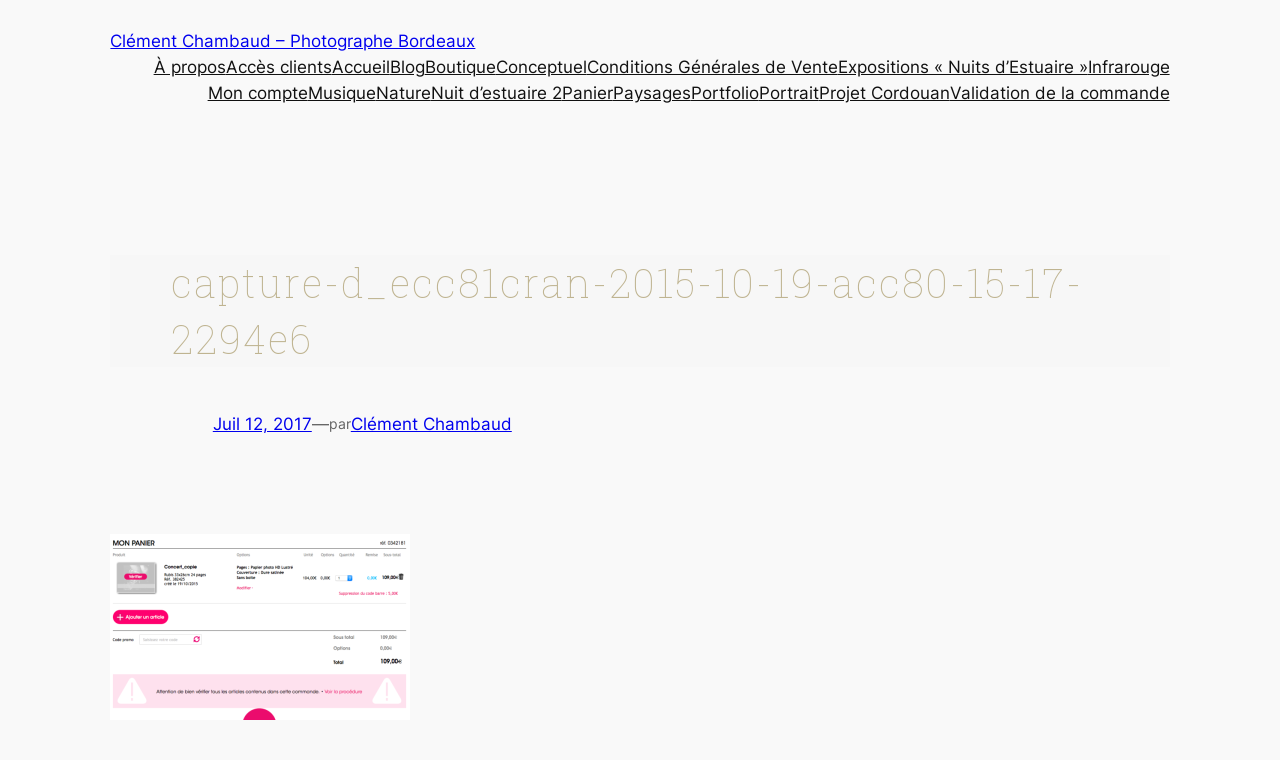

--- FILE ---
content_type: text/css
request_url: https://www.clementchambaud.com/wp-content/uploads/master-slider/custom.css?ver=15.4
body_size: 146
content:
/*
===============================================================
 # CUSTOM CSS
 - Please do not edit this file. this file is generated by server-side code
 - Every changes here will be overwritten
===============================================================*/

.ms-parent-id-10 > .master-slider{ background:rgba(255, 255, 255, 0); }
.ms-parent-id-9 > .master-slider{ background:rgba(255, 255, 255, 0); }
.ms-parent-id-7 > .master-slider{ background:rgba(255, 255, 255, 0); }
.ms-parent-id-6 > .master-slider{ background:rgba(255, 255, 255, 0); }
.ms-parent-id-5 > .master-slider{ background:rgba(255, 255, 255, 0); }
.ms-parent-id-4 > .master-slider{ background:rgba(255, 255, 255, 0); }
.ms-parent-id-3 > .master-slider{ background:rgba(255, 255, 255, 0); }
.ms-parent-id-2 > .master-slider{ background:rgba(255, 255, 255, 0); }
masterslider {
    max-width: 100%;
    height: auto;
}